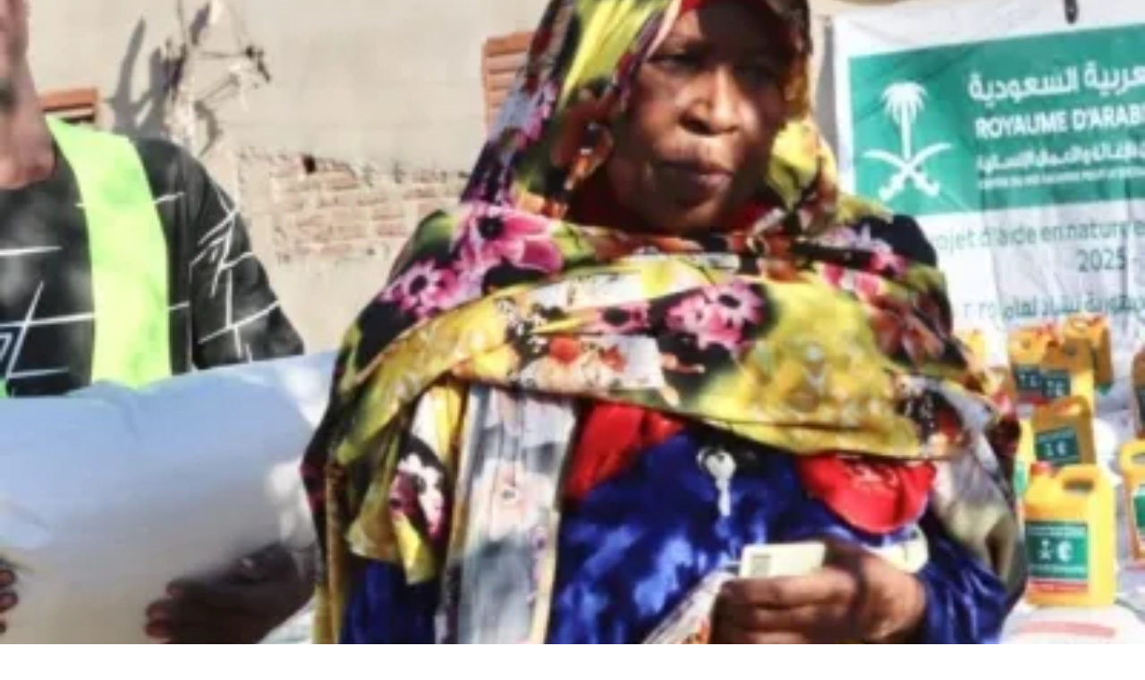

--- FILE ---
content_type: text/html; charset=utf-8
request_url: https://www.google.com/recaptcha/api2/aframe
body_size: 267
content:
<!DOCTYPE HTML><html><head><meta http-equiv="content-type" content="text/html; charset=UTF-8"></head><body><script nonce="6BTK8fCWwnlb3FnOew7nuA">/** Anti-fraud and anti-abuse applications only. See google.com/recaptcha */ try{var clients={'sodar':'https://pagead2.googlesyndication.com/pagead/sodar?'};window.addEventListener("message",function(a){try{if(a.source===window.parent){var b=JSON.parse(a.data);var c=clients[b['id']];if(c){var d=document.createElement('img');d.src=c+b['params']+'&rc='+(localStorage.getItem("rc::a")?sessionStorage.getItem("rc::b"):"");window.document.body.appendChild(d);sessionStorage.setItem("rc::e",parseInt(sessionStorage.getItem("rc::e")||0)+1);localStorage.setItem("rc::h",'1769435378536');}}}catch(b){}});window.parent.postMessage("_grecaptcha_ready", "*");}catch(b){}</script></body></html>